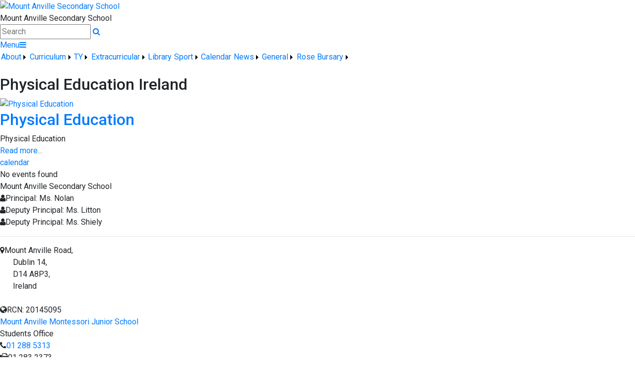

--- FILE ---
content_type: text/html; charset=utf-8
request_url: https://www.mountanville.ie/Physical-Education-Ireland/Index.html
body_size: 25013
content:


<!DOCTYPE html>

<html xmlns="http://www.w3.org/1999/xhtml">
<head><title>
	Physical-Education-Ireland | Mount Anville Secondary School
</title>
  <script>
    (function(i,s,o,g,r,a,m){i['GoogleAnalyticsObject']=r;i[r]=i[r]||function(){
    (i[r].q=i[r].q||[]).push(arguments)},i[r].l=1*new Date();a=s.createElement(o),
    m=s.getElementsByTagName(o)[0];a.async=1;a.src=g;m.parentNode.insertBefore(a,m)
    })(window,document,'script','//www.google-analytics.com/analytics.js','ga');

    ga('create', 'UA-91658711-1', 'auto');
    ga('send', 'pageview');
  </script>
  <!-- Mobile viewport optimisation -->
<meta name="viewport" content="width=device-width, initial-scale=1.0, minimum-scale=1.0, maximum-scale=1.0, user-scalable=no" /><meta name="owner" content="admin@mountanville.net" /><meta name="author" content="Mount Anville" /><meta http-equiv="content-language" content="English" /><meta http-equiv="Content-Type" content="text/html; charset=UTF-8" /><meta name="rating" content="General" /><meta name="description" content="Mount Anville Secondary School is a Catholic, voluntary fee-paying school for girls between the ages of 12 and 18. Continuing in the educational tradition of the Society of the Sacred Heart the school is now under the trusteeship of the Mount Anville Sacred Heart Education Trust, the school is managed by a Board Of Management elected by Trust, Parents and Teaching Staff" /><meta name="keywords" content="mount anville, private girls secondary school, dublin school, schools, secondary school, higher education, girls education, ireland school, education, young girls school, sacred heart philosophy, irish school, school calendar, core curriculum, school policies, sports, extra curricular activities, pastoral care, teaching, teachers, students, uniform, booklist, library, school admission" /><meta name="google-site-verification" /><meta property="og:site_name" content="Mount Anville Secondary School" /><meta property="og:url" content="https://www.mountanville.ie/Physical-Education-Ireland/Index.html" /><meta property="og:type" content="article" /><meta property="og:title" content="Physical-Education-Ireland" /><meta property="og:image" /><meta property="og:description" /><meta property="fb:admins" /><meta property="fb:app_id" content="0" /><meta name="twitter:card" content="photo" /><meta name="twitter:image" /><meta name="twitter:creator" /><meta name="twitter:site" content="@" /><meta name="twitter:url" content="https://www.mountanville.ie/Physical-Education-Ireland/Index.html" /><meta name="twitter:description" /><meta name="twitter:title" content="Physical-Education-Ireland" /><link rel="shortlink" /><link rel="icon" type="image/png" sizes="32x32" href="/Images/Site/favicon-32x32.png" /><link rel="icon" type="image/png" sizes="96x96" href="/Images/Site/favicon-96x96.png" /><link rel="icon" type="image/png" sizes="16x16" href="/Images/Site/favicon-16x16.png" /><meta name="application-name" content="MountAnville.ie" /><meta name="msapplication-tooltip" content="MountAnville.ie" /><meta name="msapplication-starturl" content="./" /><meta name="robots" content="index,follow" /><meta name="revisit-after" content="1 days" /><meta http-equiv="X-UA-Compatible" content="IE=9" /><link rel="icon" type="Image/png" sizes="32x32" href="/Images/Site/favicon-32x32.png" /><link rel="icon" type="Image/png" sizes="96x96" href="/Images/Site/favicon-96x96.png" /><link rel="icon" type="Image/png" sizes="16x16" href="/Images/Site/favicon-16x16.png" /><link href="//fonts.googleapis.com/css?family=Roboto:400,400i,500,600,700" type="text/css" rel="stylesheet" /><link href="https://maxcdn.bootstrapcdn.com/font-awesome/4.7.0/css/font-awesome.min.css" type="text/css" rel="stylesheet" /><link href="https://maxcdn.bootstrapcdn.com/bootstrap/4.0.0/css/bootstrap.min.css" type="text/css" rel="stylesheet" /><link href="/Inc/Styles/Style1.css?d=639040869727813226" type="text/css" rel="stylesheet" /><script type="text/javascript" src="//ajax.googleapis.com/ajax/libs/jquery/1.9.1/jquery.min.js"></script><script type="text/javascript" src="/Inc/Scripts/Script1.js?d=639040869727813226" async=""></script>

<link href="/WebResource.axd?d=hcXDZhXiidgsQUtEo5iT3w1WMTLCwXTmojIlWb1sh-L_iAa8cP-5okxQO6kywbJscwVBIU90G6oU_GuQoMqbkfimgTjajIoksqsxQEMxjbhX-ZPCuCBLxsM1zDyxOxR91LwdCMKAZSTU8aNjFlJVbzHpkrC_0QpiLOik6K0fnTk1&amp;t=637781121668221801" type="text/css" rel="stylesheet" /><style type="text/css">
	/* <![CDATA[ */
	#mnuMainMenu img.icon { border-style:none;vertical-align:middle; }
	#mnuMainMenu img.separator { border-style:none;display:block; }
	#mnuMainMenu img.horizontal-separator { border-style:none;vertical-align:middle; }
	#mnuMainMenu ul { list-style:none;margin:0;padding:0;width:auto; }
	#mnuMainMenu ul.dynamic { z-index:1; }
	#mnuMainMenu a { text-decoration:none;white-space:nowrap;display:block; }
	#mnuMainMenu a.static { padding-left:0.15em;padding-right:0.15em; }
	#mnuMainMenu a.popout { background-image:url("/WebResource.axd?d=YAYach_zykzn7tRotFpEUqqBJHV3QffJ2JAT_TFe_rp3eh__JQDZUtcMm7FuTeEokcEdD90eOb6npDmER0Z93KMrFiw61-qKiHGmcltkOSU1&t=637814653746327080");background-repeat:no-repeat;background-position:right center;padding-right:14px; }
	#mnuMainMenu a.level1 { text-decoration:none;border-style:none; }
	#mnuMainMenu a.level2 { text-decoration:none;border-style:none; }
	/* ]]> */
</style></head>
<body>
    <div id="fb-root"></div>
    <form method="post" action="/Physical-Education-Ireland/Index.html" id="form1">
<div class="aspNetHidden">
<input type="hidden" name="__EVENTTARGET" id="__EVENTTARGET" value="" />
<input type="hidden" name="__EVENTARGUMENT" id="__EVENTARGUMENT" value="" />
<input type="hidden" name="__VIEWSTATE" id="__VIEWSTATE" value="InyeZqh7tcnELP6MAsxIjBQHBE2jT7Xg5X+PCSNl4bjjIRxZC/p0tJqI4L8dNfoq//trbTpyekdRP4xGcn60vnBvcWsCMKkdp1eBrvuXqLLVrdYicAU/38pbVpk5OjpdvZhOo5JkS888tdBIM7qqkAojuVO9H+HwIz93wb6GRtoKFaUYGVylL//PStqtDlHIeCGEB5QhEI3XNZ4i64tOBq94c51zmUDhH9EP87T9miYJRDpssddrgRnX6aS1pvOisFDZSfon1seDBdH4qtQlYTL24obSPHZ4dfd7dDwaA42delenBKDov2d6Hd1w2BBnvSLb0XwLlvFPKdHeZSU6w4rfOUs8shB0SyBpNLH1X1bEKD2vo/sS5IhmtybmHa2tTENMQP/nUwR5bL9TBHyXMOf081BUdELiX4NzXUSynTyPRMT232JkVf0KyZQOVJHQUU+37DY1N3blMcMm8QRItj3RIsHF+D2h+wwC3LYPsnvoCaSR/7VQte3PBTgl3YEd7IHNQ7KRxkScEs+aOvjR94s4LiNlehKts5tPttIyHJ/ur7fyld+kD8SRqgL4XUhF8hfRZvWufFLvWIONctsf4SyONX5aX/RGsCX5O3LGr66w7Bx9t0xUHQcx9+EQsBMBQRRZ+wWASbt8pQsZUbrUGRcMeNSGWVeDQrnXdweeompGehz6toNHnuqS5+RIU5aQZJvFYOdKdaR2TI9PyrXwO3RKDX2r0uaIR4mO8Az4lXeX1GO+9yioAThCujsFxFEbs6/EGZmj5Y+EPK7jWt0FdhCK9lgMFlCuO2EqQcbADyLORQDA7hcarxEmoSXWxIb9O8dyYDiTfXAZ2VkmhHkt2TehQqNTUcsiXeEsMs6Mc4a/abB0WFVNHFq3XDTkeg1gLOEFS+MYHJKsOW+zBqXjXcNbUPymSgeHjdRPHA595hwk9Qjq8zQaJY5voChVsD/v3Lbh+N/JvbfH4cnM0jusE3F5DHa4A1cK49+e6kD6NqFd0aG7b6kHJ4H1RPHBmqjAfB8oTB1lZ/RNlc6lkec1/54WEwC2lwm3HsyfugYReSKt4I6i4rTlYuJ1a2D/MGXubJpsEmV9wJks1v0tMkYb0d/9gKrbIB2Ln55AuJ4OPwzrA95VZKkQuGO/NgzzZhavBswb1WiwV37Oil49fDp3RFo3t0gbcG9CfX2+nFcpKhOl8fMGYHnRfRZw3J84/lXUVNIl4rBu/hz1EK7c/Rdr0ddUJy5lU6lB852aHKqK/dwnpAUGHcOnxHeIm+5WuOWmCSMk7v2taVj61oeg+9ZIstYJx6h9DWEG0KREN5SfwCVJVqmL7XxPWsX86PqdtdAvCmzx9L6x/i747UPN+am8rkTXptZzzW8NuYB7gUXuCkceIbowTEb2NkBgoZZOQgxdlqqeytJI1uU3aA1w6sCWhVAthxHUbRIOpB0w1YRQTHi6k02vyaDfnwB+wCM+2RXSaigm3NWXFYHwrpTRXg5Ec4uoeYTX4vr/rzhSPbxrXqDx23tsI4mEcXyDfW2ysAsJD8FlT68Mn0qfCA2YIRnsVHgafDopTAb3Rh5kdtgJuTGc9haLqfpU7Zh4iUkR2cBK6L2aR7zn0pBaWZsytT97/HseAgERBSTpdtfWajtfF1nA5CtsrpyVyEWeYzfhcQVClbwfn82sizD9q7rPMJs/YSi+BDy1tXzIWYZ7NBpQ5elq5lG6bjB9S0NUolarc2wVM6tBtkUSOLhWQZfNVnJiHTe3JBmDn2OWfBKQo6Sc/ThABr2vM9yQIllfk4zjQpTiEvZg3n4OsB/GQLJSpChumlNJrIOdoWMJsOgOX0mM1KFeElUv0waQPynoYNdl9pEpnozat9QzNFtmfG8NlfEIA+imp2oBwxZZOmbV8CsyOHN8rwXt+M0zJbuONQkP4ZPSjQI7NePfvgkrtZmIkdTkw+4mEs9vIHnezeGohT1CGjQUFAP5yw1XZzzpEka4xaihjlHj00bnSIu/CHxom7sWzEPsLSKI0Xrl6ZyUcFHTscnxPW4PgHzcHYqQ/utAlwAQDmt+mCOxekG1QdR3n8Zq5mjYR0ZEzwNJDZ/[base64]/Il2xEpSve5k5tE+Gj2ytEQppMsKKi9RvTN43NfEtECd3lbRwG+OYGE4jgpdq562RtPifBsbXVnGLwGWS0N4zv8SLwF7j5Ji2hOf/[base64]/ml7nB0ytU4TYYCOzxZg4h24WoGzI7u1kC/o39M2FTq++T/d1ZPuKXFDxC4jbRLsgzapi5ONI5SvBbbcwEAyNHFz/[base64]/8hqNpPrnMwJHFU+i6VDWp58yP5cYtDSZru5tTV0zff5G4ysWBxMUw0/e2a3Hr8zunaa5jh5y+JZkSRptKlts+EjfME1Q9QJqKaBpOVetidDVi/BCkZPqx0XqW0ztueUeBpOU8beJqhQeYe9Dz4PKZhbW0W2/EaD2jre9CbDGyOSxHre6PI65lIwXaFFxYZ/lfWOsQFkt0fNUIBcqOOZIXQ44fC096ce/UW8W+Z8gU56s2edJPxw8vUuXqw0B27+iN1JKhH6fa2cjv8YIaODHT0i+s9fw7KAgD2uB4MfOFtuZD033lQ3Ovd3ELRqEkhlOgWWvLb6tvht8yh3Kysh3o/Jkb9PW8BAMtFS02ApPfScKKJamzD66SS0yfsmHtv8TaAJNgNenAH10mxmW7b1pEg7C0fjmJ/FXqcTS0a155OT8V3dn0aYDgQNwYsL5nEOOApE+aV0Q7nJkmaIPTTQFBscy3f2Jgn3afOXPHrM8AjTHnjg9bbG3xEhlJppnLKbIhMV/PjOQTJN9NtQPR90DtGj22qz+Esal9tK2b8tkLA3jL30Lw0cJxQy0U0JId17fAJcv743Z1U22b8W+1Lbn8teaHw7oEvOI6MmZ8RTq+t5u+r81PpY5dlZwFIeMymtr/iKgPNlXijD+jHIoypFg9AB4DgzFjtT+1RfjoynfeZvSCmITkMMLzges4sL3OuuoVVAFvygrvj0/XY/0rcRODjalvKiYSHNUNl4vukadSd1nYEC/0y5pQmLHt7THDTghw1idslSwRvCOCExQDSRcf8viaAiLrWuKWEcCvwHPMPBkxh9NeqY/yXF6DnT/pcnCN44XXUuveZLJYZXc9907VohCDi01f2sFvKmlRKybpzOs12m1TxubisyOpCQGc7eJ2OD1a2y3Bfn125U4fgKYGMFR4PK/7z0XNw4/vko3g0+72ix6lPrdNSgA1nXYS5zlSMm4gHw1OpOtAbucXCB5fVWFIXDzW27jnCRmcv8DqWDz6OInKcl/Xqf2+ZG2/TBtjmQof7Nia/LBwZFpSIywl/8ecn/zRj1+Fzi6wNZ5xTyM0aPgQW3DOWO0z9xQsWRZzRn+L1hh22rCQEH/rJb71XQmDSIyHviYyPD7Y/2BTBfJy/Pspdxcw6xRfKkUFQBM7pxYCgnY4VaGPCKX0uFMM6gHd+GoTGq04PB2fe0egAmqLeeEcn5ZXsDA3+jfH7ImqbZ+2ud0AZesOgoyzS+aOjIKFWrUJd5ig7dDHk+2lBArfWr5dsrMZsADYEm/FxHEws+1KlABuk9YWAfSqfCt8rlwFKQOkWSf55/+iwM+pae+P4J+82Mtn1Oa1jZE3PGXgQQcsJ5IwLYLs/Gu8pIc8j1uZyej2zYKYd6oJrvkK5pmVXnshvTL0XPHnmEa5UbqgsUsjkTHWjkwGbqb6kLt1xpvoomF8AVMq9KyhYu4JZYwWgZLAWx4IabGXdflo6FE1rs+tAiuEC3OqgQQLnA+eA0mw58g2Xz2LZODB9HS9E8WsM/SpVOqmwCbVXhVZP56POl9KnFZ72A47/50yXs3SKtTCIwx4wpKZsLV98RAysodtcZ+aypSoVFjQyw12zPMwTLkdWTekiTw5kn2MSRIhbB80uPzj9j4D/UrKG3UcOcEgYsaqVObCDHXxu11pf43LL3aHSjet6jHXMyaGLhG8rttjIo87XVcqJHnRA68OKLSQjBRaCHsdIheheAyD7NTUrBEwO8ucMhoZAfYl/4rZ9dr7+JVa4XRB+toswX0MZ7W34Wz35gIsNlBORWeEXGA7RANQU4diKN5bPBRRiZwJXOjNhPc8yZ6Lcg2j+dv2/O8pbpDirDutgWEZU+eTgmZ4nHgrHSnXSnRblmINXuY+/AMsSE5X+MfqGSTwrhRsgQRyfkXXePHRO182D1ZhSpY419iLLIGNmOjBaTyb4xl4Aeq4Xpf+GAawj56c3ZpqS8fuHXL48dgZKG44cZQtibgHMVIYoedtIGJ1WHxCxG0b0LxxCxvnX2ncoLygNoNnoI0Lf+8ne1h3JeTthSdaD/[base64]/U0I6fNNwJwtgVJgZNpkrh5QGEszSvuPHVu+b11DFC0RfnIxbVM08izu98JO78c4kyUITyjhRmScZKxhAT14DOo10n4B4kKC6gcLI1WmPnM/[base64]/fY+y2vBbVAwqg3oyZe1QiZuP/CW79qqKl2H1PxJkxmQVFtFjxr1hPG8ll1kvhEVuP1AHPWfwsz1T3En0NKQ3b5yMpsbe//m1aiaB6vtGU3zMgAU2rzLdH7DdpEk2mXfa3u6M3g/eGasxZyGC0mzzq4TNAhFhB4PKbcrqsLgsa+paO5hI7APaQT1weQqZJi863Z2CbBrMbFLQzOrAS6T7lCvPcKznUjg7nHLkaGxwmXHi1HCDgL5CxZiTqGKTQ+62B0XgSARfQlGp31f0UgZ3oao7gS/DQM5EVgvmf7V2Hl1AF77H6WuhdPm6JHz/LLsd9d5dgG0Kwl6LxCktWnvsvNeqw6UvYea9LWBPr/4IkZj38fOQkj36czzn2t/1XKkZCLObkxPJColAPdIzWzrQtVQRH4sxIzSmeu4tamToZ5Ec2i7JjyLvkKYFP4eWdwvZ0Jn1HzC/OOlLzXg/F8etOordHmFE/LVRM2ZSjv7NmM4e5eCJriUA9D/IjmQsIQi8kCCtF93fZDlypdsjDJaVBN23/oQMZKobKBe3IJMpxmXsmmdxiOFQmicWUTD3Zn2PBzsMrwM25xUcmecvwO/ifccO+Zib+t/0JV55zhd7XaGHzwS7qnC3sjrSz+/F9NLHggxNNe6ox7uvZLFiMkK3jNhZdFBoDM7DXYNqwgBQB2kB9of3CRiDjgxcOjeSiC6p1720TigheutvNWO4AdIzp88P1+Nsw4lgNjHdRYsJAwENfkyZFINscw3pBZKJDWjmvmuU/HPuenh5q5F9kNVQXWw19fsiqT3QtOt9KD/N0wyfN1WbtqHE8rqQYqrzSwHx72bzK7VB1cEXoLIjwOVzyShMJjDsI+dYGV59JMH/lC13Swnd46sEVZs/ASBUQppDxeQbOe/EpOHcgWASz7o/AJf0M101Ye6y4k10EilciUWOrQp5zjO56WRZYvMzaBISdoxuJT9G/yQl8LiPxzLJERtRydI0awOX9AFmektb113/iyw2Ag43ppZqGsB21sNcUQo6EUFqsAINilBleCYIPeIvtj1+1/e4UEQWCFKXVscWLoQIij3hX7FwT2Pp5CpPco80S6yMPdp3TMow3353Zy1GccdBweOLCCQziCCxpFVoISrIqoMwJptEihwsE+0xJ55Is6/b3tpvOdFlMJp/HP5EI6DlJ2ozV9lA028vOwYmqcc7rMerkzq2ZrkWl1VgNkQSNvK9uJ1OqJaw2ZE005qB5xl80uVjwcxhWHRbxvo4l0+ONQ5Kc1Xa0ho8T3wROxHNtGRA+NMRRCBWZeYd3mmqLWs5Ez/A1UKwNRIyJrvSKrbi2+ShPurOWfCzfWvAmiQ7+EQ4YHlgewitcdWORJEXfJJ4+czhoG5Hy5a1UixZKEYTAKX6cDDOwcqk+1PMa5lS5vWvdZ/AysSVHTt+sU4LRMYgjAS65CidE0kHY+Qf/V9eZfyfKZbvSUNYYUh8MntZMHOpxtY8BYkhPmBvfT8xYVLg9TnJQlHEHen05gLbYLQrBytWDRIz6m7/KMoh8+i5ZiBHEAhq0g1VA8HzHNySjf07VITDC7RSqfljcikA7sUdRUURXk4VZr8KZlhSfSCqEZV+3XhwKwFtvGsEPwqkCtQXfFUyyPIoX+0jl3rWQjg4+UOPPnx7+m4ThqC2u3E7dYZ+bXkt1aRTOn+fbF2B7ATzy4Y6tycyE2x5tYBDUo8qO/LQWa+dggLu4MeIjd3tv1LxDiiG0OgQyqwQAwH3NmwDHTfW/FfrB95spZsUMAvkOBf1QTN8HfCOtN2J4a5ZuxBFEFetk91ZgC2TJ2eYcBnFiWQvl5jQRqk9nr+C9Csvk2toxGwy38KHAX4RJ1snBzN2SSpw7kIiCSq9jHMeYbwJm5ivyhYPyaxNqytjsMQlyQ8vMZ4Vu4Imq+w1gbGQaawM5faJEbfmOqLwLAe4zgiC/EW36LnAlN93vtmFxDAHLckLeoOcTJtI06Ha39IGT86b/lBSyAAiPNCHdXzsNq4cTWh3n5sc5xWn6N5xTQ7Pk9KSJaz1lJheM2+zHxBFmfaI+mOp8KUNxQYbL6ul9W0lpQkktlK/a0NJUM5gQcN+io9vfdthlWuW+kMKcSu6nLrYnLmnSmywL4E9jF753Eeaf1zaCFuIosIJqqoEYskqwssZZNZO74zk97TX/altryuvBij/UzzokbvO6Y2gA7jpIgXMbmu7FcvZCvrvibXxnheu8AwwmsOK/o/yjlxjSHd/L9bynGzxSIFfQUgCp4Z35HMkyvn431FH9x+xn3FbH6/Re0dRHF3hJSEpH/fiJm49xCKrFKFmgGCp65rhXiWPGosSY/sDyLCd5MKnlY9awexjyJDtsXIC3hUytNJeakmH5LaeVAoukrwEPyEsR8EvpENOidca1TdKw/KoCr0SfkC3Aq2n908jSmLF/BXO/+tJmsAthHetrZcQNcX/eBUwU+KSoTRJn6og4usGDBd3y2/iABKJVGc+4IT/[base64]/AQ0ZOnNRHWpc4eyR0x947NJZRVjW3DwJ+yk2Mdel0ah8Tv0SUWWO1KFjXzD3RLdvAJLu51KmWwpJJKG+9k3IIl2EZVr+um3fsh+jzETIPjUFr+8BnxPLa4pNvELplId8BTFW6epSWuRs11WrC6tEnlqNMm5EPeh514j9WeonCGY3g8aBi7jmOB2YV+eZrVDb+2sHe6/wfqUmbvrp4M0E9cGQuEx/Pp6kBWI7xkdHmg6NIRAgmFvsbNRiB8Ed08Nzz2sF+fjx0zh6frUUETzrr4MwOBVi+U4YRh1WoSQ5mn6mkMQGy8KGKVrMgmKj/Ts8cv/DULJmpJkaSinUpi7YCRg7cLS3qIT6EAnw8EwwZHWbhYWRfWUEZqk9l2l258fRTi0Rb/RcDamh9FnEy2mrdfeWpaRpPebI4ctVqeowsA2pRGL9S79UFXiRDH0uCeyDdkrGOaDQ9VcBCPibzmyeJ0Bm7gFdV2dU+h7J0hfPoYQ9XNh+7yXzqNoDKYwaoyDlWetv4rGbtLIZVOYZSoNRQKP7v3iUIfGdS/ueG82CJKw2W1IjGA2NljlYeRp5LIIP+/oCYFWMwQDsgi91/NJSgHO2JEy9nORSlQ6GdviDtOBUPYXMVjMRFTNF/r7+sUm738OIYrfD0I+9bHI2LIjzZA0Q5DsUFp4YEHA93VZ9xitB9wmz3Rf3yX07y/LUip7QAmQTb9QoFDTNaHEnBwDO4AdlCpL4yoexf58b6VV3taOki95WbQdKJMuNXxepCucrrzAlgkkwK7nLFEzOwE6whD4Ya5ZxVKHq7tgvPsm2lSxQ3Wl2bzJ7SGLJx9geU9SfcZ0xjl+JqRP5/PkYmMFZjKhZUJedU1o6teZYnGoMqPzDYssikTLR6DX7y6/0Q7rw1sdUHORnf7TyqJfcxf6FTAVCwqYphOisRvcEsVn597PQ4FAQpnJhDFuyqKWELrC8Dju8/9I5wDy7tmXeztUHZtxfoV01vItdI9g+5rkmOmG4QqcWnOtqWvcExAEJjnCTQY76D2LCMO89ZT1azEs7fDvNhTwMmeSLw+zcZYymQ3uGGy1TGyir4W+PPBmFxVmvxKmy3JQDmJMnQX8aPjsPKKMo8d+nn2hzNaBBuBLhJ9PP7hAwtbCB1BGsrX/F5Jtxe6QwiKN5MPLx08wsNW5jK1LRCq/WfRrto9+hiW45Y1Vhv53SNaQL9mjp182iJQ6AWVpvAAtySJX8xa8QmrI5ceYGiZ0oMJGDzZy6wEDRaiPndDr8AOccQ+aDeOMAdyC8x+mqgCUdh9gyTs4/HJMK+Q0I1moGS+ob57p9TKwwCUd8Y7L/uiS9+5nfSgovDO3PkJg25TdD3kn8qW+tno+QFnwAIFuhr1R18qraCMQpDEGihqkzmVtf8geT9MDXWhHdDbekckW1bLs/xp5r5PhDdOOzmB5afQlgTzJqRjW/ysx8pHjxq8fY9FDiFDordae+byZazd/Y6dbjFUPDmahY2qdtjU9YoN6mVZlkJ1UeDe0tHn2vQJJF+h4qd3HcWpfIRHYDrm0dnb6rdIwO/VxLIAgHElIZl++ZZqe2PPzLpiie7AcNSP2Iibja3GLPSHyo5wB4CK9ObO4Qh+Bl3w0l3FwjmoGKvIKdG7nFHWZJ2unBkviTlKvrqfRRaDO4ZjFLJG+bFZTIBXxhb85H8QO2XT0l/CGU2JFAg3uE0CcpT8f7izZm4iuXJXlhKLSR3FvVnjgKyF0LEwgMct36pJyohKXi5R/iAcTseuunr03AOymxYpmIsCwy5SjguytS7sB0ig0NG85oGNmklaYdmjEyzFyKlx/Rxo02q0BC4AI3iw88mm2aHRKusTf4DknUBZhV2HGQ4ahTIeoWFpESYOSSaG1CpDwuU3b67MXELEuiDOaZlY4/se0VMbKcplCqPmcETMwpUpV+qYa7KP07/F21msOd2kLGdrIKQGuf4KnoJoJTFUGG0mISKYRaWdH9eOcnyHF3gcPwiQUQ6fXBFq7Lq8OTU8cmEm4pB97914lFNaPxD5gKr7WwyaVlUHR5ug5huLiFX1++QZKgbR2TPUEHJfuO02/[base64]/cDvFruzNgC0i1HHFWq6KZa+IfRsPUVtMIzj/Ry8ILQ9KBqtQEoqj9U4zAHNEDwro8GWdCOX0IqJ9//ALygdqmg58/yq4v8qV320BgyWyMVz8Cu8det0fn9B+sUMH+69uNLwdfNBzZmqs6pzZVG7lU+QuyhNH0Sgu/nxbk4fqHISXXBhIc22+J7P50Q5vRputqyPk/2G0/A1D/Uv3YzoxkNculzpn87hA7tqp6WcXXBMd2WFd4lHlfe7moweUASCVy1yXu8wryIs6ArUqH4L5ksO5m8aWYmcogXl02nHYW6DYRu6xBkhcWoWcaW98o1TBcnmer/bIyrJOp7wYv5i1tzCfWJEFSl4sZs6jojUIYxTT/23mShkmS++9zCZkY3dV2Plo1hSnm8LVdy+EA4hPUQbPJy4+M+9fGdFjF3zdzz1qNB5ckalNRwmb8m41Y96/zLpWkRaGB40DrwZFg0PLhojANu68Va3r16Z2p/YxJs8FWJrNfPq9YOeGV1WbPHpgs5VU2bXwGjSykYACTp4KI1LNK46Nj2tEGW/UL0HUE42w8/GW3liMIlrY3m/7NfUWaxp9Ru2BqavCVZrOKBC4JVfCccGJYsenziKi+euyDud7QGRuSvPcKkHrXuSl1qqmyhCojwad043oEpPIHLDpsPXjZ1BOAvPc0jWSZaIiDoHYf2EWpLS5B+3gk1FBixtgoaFKbeAJDlLfhK9xyDY066TWdy8599XA/1qVvJgS/MI5fMMSXFfJjS73wxa4INVpfgR/4XvpxS0LSBjbH9Xe9/UnhjEf7fJbRHcxXxEyHskyjagjoVVmaEq3/Gks3XV5OUqvTd0m+HP5rZMviRnSqVGyOdIm6nugI65ZBmOtMtauwRDvMqBMJQqKaY0khIWXNPcAIoNSn9RLsFxD7ldAKHVPXpGUhuBnakyHIOtfUIiODfuFS3HOqjr76uuMNwqgWxjWFdImgzLCSz70F98OGJh1EbLxfLzo=" />
</div>

<script type="text/javascript">
//<![CDATA[
var theForm = document.forms['form1'];
if (!theForm) {
    theForm = document.form1;
}
function __doPostBack(eventTarget, eventArgument) {
    if (!theForm.onsubmit || (theForm.onsubmit() != false)) {
        theForm.__EVENTTARGET.value = eventTarget;
        theForm.__EVENTARGUMENT.value = eventArgument;
        theForm.submit();
    }
}
//]]>
</script>


<script src="/WebResource.axd?d=pynGkmcFUV13He1Qd6_TZJzTqUd8HiVGiVAb9w4JEQSOZTzlBE7Cte4C6AllPfXl44xEPhnbJ7WMoGNLL9ojVA2&amp;t=637814653746327080" type="text/javascript"></script>


<script src="/ScriptResource.axd?d=zvkqIRNUspAvS1yKeFhMb-Z1D5Imo2Q4k67XrNKdMLcMIMUw9vaU_jakCUfe82MAbn13wpy0nTv-p3v6it95fQz2m53V7fCXyM7H1aZFQBPI22Ia6NMwbZygRPUYo-xwP9v95R7h9Dd9dnRcHJL-5A2&amp;t=14d69f50" type="text/javascript"></script>
<script src="/ScriptResource.axd?d=NJmAwtEo3Ipnlaxl6CMhvvyevI5FJj-5XLjSUD5taCF-0bgtRwhZvLtk6QS7C_J-8fxEqXkCfCsypvbxv2Ha7zKJBEbAg-Dkj64r8Blg7E6be7DeE-7xyp1Y4mGpxeqFvyXNBHLs5J6axZ45qERsqMzAryBCijxXwaG7WQZlyU81&amp;t=49337fe8" type="text/javascript"></script>
<script src="/ScriptResource.axd?d=dwY9oWetJoJoVpgL6Zq8OKJa_SYsaxBZ-Q9wnX_3TSnUj-gE825l-FMeLm-of4U68wZ_5ZCUmZ1buwtPWnJGzArDNcMY4cQaRBIZekoGzhGRtXF8gKACNNogIG77feXtAULmvluFnnJcQQiQ4Thi3IatlliRh8jyTVC8AY_FtOU1&amp;t=49337fe8" type="text/javascript"></script>
<script src="/ScriptResource.axd?d=eE6V8nDbUVn0gtG6hKNX_D3xJBCDih66FjZ_eaXtRWlMJA-pNn2NyFbW85zYTKsoYd1-S31c5cnKd9cCVA0KQJ-N2q9rCaXbHMCvX9vkU3MWbvli1f-l11vh2UC3iaOT0&amp;t=ac64ff3" type="text/javascript"></script>
<script src="/ScriptResource.axd?d=jwf4VSQi7LeShc44FJ-gARlnfTrd2G4Yg1ZZWqvVcVU1fJznuhLdFMOytEHy_VYUqPfX75Xbgt-0fUKOasYWMC1-5wmhnqzQ9zT3HUPyrPJBMsL4w2OxAGY0CMxs78wk0&amp;t=ac64ff3" type="text/javascript"></script>
<script src="/ScriptResource.axd?d=mcAASOSteirJeuV-3by3UfpqvVoEc9zETSG8zCLMcYGIQyVPco04oE5ME7Do6fnoVrqY6DnfYXmh-1U0MiCYhFFHHjCQED2aE7lWvtzgeTM1&amp;t=ac64ff3" type="text/javascript"></script>
<script src="/ScriptResource.axd?d=nai7mGcYyE2dix_TwveLDcWqLTC8cOfUdnhezJZxe5DhUuHXyFy-PWDwtHnjsNrgC_VVMJbBa7fnjHcot0kue1cwoo5JFmG7YRKOx-mnLAwr0050q2SiThTHXZOrAuUW0&amp;t=ac64ff3" type="text/javascript"></script>
<script src="/ScriptResource.axd?d=LQ1q2RBSthBAZhliMjtG_68MeMLd1OU0XFNqzaVVsEVr5ITDsdRK1oJn5lF2osKsh8SLP5X-7BGCD-N0C8HwggyfYqBTES0a1X-c_zn-xnx1bQ_fgfEr_2Lx1crLgvG30&amp;t=ac64ff3" type="text/javascript"></script>
<script src="/ScriptResource.axd?d=HEFpVKbnoeQjkjHkFKu3MDVWfVV98fzslgSdmz1XIdYO0ZgKEKwv2-09qc9CoGbjtW0p3JnPiyb90dzQEQWbe1lPz9pLDmF1I3sNkGrsEZHnFqlcumay9o5jTjt_qoGa0&amp;t=ac64ff3" type="text/javascript"></script>
<script src="/ScriptResource.axd?d=VOYD8Xe7kQA0lniBYXVpArqucomkcd0AtqnIgTihv4WcuM8BEmkDuQkWUtSLBJrb8kcBTlSW90AAUv3-laLL3wDZFASlC30sO2CzBgk2HJtzxL9zoyiCVXeVB5zKSfPA0&amp;t=ac64ff3" type="text/javascript"></script>
<script src="/ScriptResource.axd?d=yDT7ulzE00Yqzs5zd38bJ5AJOBdY-VSPKm4TkYFv0pxVme49syKpvq8qGW_mQ9Dnmg1ncmSvwcCsw8N2YNDg-VxOcfA_nXOo-U6tOq7B0iRJCHACQDEk1DtJq62FOMoq0&amp;t=ac64ff3" type="text/javascript"></script>
<script src="/ScriptResource.axd?d=5ib3lCcyinHeLQmkwMF7Epx9yvPjSmqxFQgWEeGRzNcWab3j-FJbnLx2ZCVacbPan9MNOAwfXdweMhDf00qHlswEtiPY39gVukYkroT03MPaN1coWl-wm_1uk9vMbojT0&amp;t=ac64ff3" type="text/javascript"></script>
<script src="/ScriptResource.axd?d=iON9Jxe8QCRam1nkdNLgkdKNQz7RDtsMr1oWlcPZOYhjYX71H_lF59r4sJ8C4VRDJNxcTjncByEprNrF6wryJxa0sg348qKsqbeSWgACa3RwrSH7FPjk5Fwdl1m-mAY80&amp;t=ac64ff3" type="text/javascript"></script>
<script src="/ScriptResource.axd?d=xGmPTKfsNy0_1Sr5I58kO3DyDSoXNnPGdV34wbwDnR-5-E1scXvzigVuP0mVu8ycQs-Yx07paVaZ_ptrSYN5qV5_yVHx02_4aZlm2XckrlSi1RYO-f4vNAEBhVzY80DX0&amp;t=ac64ff3" type="text/javascript"></script>
<script src="/ScriptResource.axd?d=hOeJu0xhC-uW6Gf8ooKdXmUj0f4AvgzJk5bhzKcu1g4H8_dsBM-mRYcjdV8AEdZWmZKi8M2AQzjDpvfobZc-sVRmyQevUEzMMrGk8JI0LGwyKqrVaNuDmGd7uNXMuJMY0&amp;t=ac64ff3" type="text/javascript"></script>
<script src="/ScriptResource.axd?d=XlV9GqTk6b5uqDuL38kZ4ID5URmiGgicCDXB1QtnGYSUOmLziLdjdBC5Z3AAmhnmgf-yCmndpkL0svmh_zscRTDJ0hdGKpySOvJWUc7dqgotdWmppi7RcS1MevMEoQZP0&amp;t=ac64ff3" type="text/javascript"></script>
<div class="aspNetHidden">

	<input type="hidden" name="__VIEWSTATEGENERATOR" id="__VIEWSTATEGENERATOR" value="69AA7338" />
	<input type="hidden" name="__EVENTVALIDATION" id="__EVENTVALIDATION" value="QoHIyXckzzx/YHQFn03DEfuBTe3w7BFGbhPN1zuycYc+5XLscHkc0WHFUuM3Lh4UCwWvPwOanFsRQtAG4xUxrGDw1nMUhimtqD3r0vdZnp8OskwxkeG02AdS3oabARjh8Z84n3i1E/PTIabOx4QPLMVzBI99NQxdvcQ1M/mYPE6zRoZLA/3cNYsnvJK+cpA19T2cGnzKhCEiE4Fal8roO8Qqnrhf8w+QzucGYCUwOJc=" />
</div>

        <script type="text/javascript">
//<![CDATA[
Sys.WebForms.PageRequestManager._initialize('ctl00$ScriptManager1', 'form1', ['tctl00$updatePnlError','updatePnlError','tctl00$MainContent$ucGeneric$UpdatePanel1','MainContent_ucGeneric_UpdatePanel1','tctl00$mstrUpdatePanel1','mstrUpdatePanel1'], [], [], 90, 'ctl00');
//]]>
</script>

        <div id="ucProcessing_UpdateProgress1" style="display:none;">
	
        <div class="AjaxProcessingContainer">
            <div class="AjaxProcesingShadow">
                <table class="AjaxProcesing">
                    <tr><td class="AjaxProcesingImage"><br /><img src="https://www.mountanville.ie/Images/Site/Loading.gif" alt="Processing..." /><br /></td></tr>
                    <tr><td class="AjaxProcesingText">Processing...<br /><br /></td></tr>
                </table>
            </div>
        </div>
    
</div>

        

<div class="HeaderBar">

    <div class="TopBar1">
        <div class="Wrapper">
            <div class="SiteLogo"><a href="/" title="Home"><div class="logo"><img src="/Images/Site/HeaderLogo.png" alt="Mount Anville Secondary School" /></div></a></div>
            <div class="SchoolName">Mount Anville Secondary School</div>

            <div class="TopBarLinks">
                <div class="SearchBox">
                    <input name="ctl00$ctlHeader$txtSearch" type="text" id="ctlHeader_txtSearch" class="text" Placeholder="Search" />
                    <a id="ctlHeader_lnkSearch" title="Search" class="fa fa-search" href="javascript:__doPostBack(&#39;ctl00$ctlHeader$lnkSearch&#39;,&#39;&#39;)"></a>
                </div>
            </div>

        </div>
    </div>

    <div class="TopBar2">
        <div class="Wrapper">
            <div class="MenuPanel MainNav">
                <div class="ResponsiveMenu Hidden"><a class="MobileMenuButton" id="nav-open-btn" href="#nav">Menu<i class="fa fa-reorder"></i></a></div>
                <div class="MobileNav"><a href="#mnuMainMenu_SkipLink" style="position:absolute;left:-10000px;top:auto;width:1px;height:1px;overflow:hidden;">Skip Navigation Links</a><div class="MainMenu" id="mnuMainMenu">
	<ul class="level1">
		<li><a title="About" class="popout level1 main_menu">About</a><img src="https://www.mountanville.ie/Images/Site/MenuSeperator.png" alt="" class="horizontal-separator" /><ul class="level2 TopLevelMenu">
			<li><a title="Principal&#39;s Welcome" class="level2 level_menu" href="https://www.mountanville.ie/page/Principals-Welcome/1/Index.html" target="_self">Principal's Welcome</a></li><li><a title="Mission Statement and Ethos" class="level2 level_menu" href="https://www.mountanville.ie/page/Mission-Statement-and-Goals/2/Index.html" target="_self">Mission statement and ethos</a></li><li><a title="Policies" class="level2 level_menu" href="https://www.mountanville.ie/page/School-Policies/6/Index.html" target="_self">Policies</a></li><li><a title="Parents Association" class="level2 level_menu" href="https://www.mountanville.ie/page/Parents-Association/10/Index.html" target="_self">Parents Association</a></li><li><a title="Ethos and Faith Development" class="level2 level_menu" href="https://www.mountanville.ie/page/Ethos-and-Faith-Development/32/Index.html" target="_self">Ethos and Faith Development</a></li><li><a title="Guidance and Counselling" class="level2 level_menu" href="http://www.careersportal.ie/careerguidance/office.php?school_id=330" target="_blank">Guidance and Counselling</a></li><li><a title="Past Pupils" class="level2 level_menu" href="https://www.mountanville.ie/page/Past-Pupils-Association/7/Index.html" target="_self">Past Pupils</a></li><li><a title="Board of Management" class="level2 level_menu" href="https://www.mountanville.ie/page/Board-of-Management-20252026/1579/Index.html" target="_self">Board of Management</a></li><li><a title="Staff  Retention" class="level2 level_menu" href="https://www.mountanville.ie/Content/2025/2/dq16-SWT.129.MOUNT_ANVILLE_V5.pdf" target="_self">Staff  Retention</a></li><li><a title="Contact Us" class="level2 level_menu" href="https://www.mountanville.ie/page/Contact-Us/46/Index.html" target="_self">Contact Us</a></li>
		</ul></li><li><a title="Curriculum" class="popout level1 main_menu">Curriculum</a><img src="https://www.mountanville.ie/Images/Site/MenuSeperator.png" alt="" class="horizontal-separator" /><ul class="level2 TopLevelMenu">
			<li><a title="Junior Cycle" class="level2 level_menu" href="https://www.mountanville.ie/page/Junior-Cycle/13272/Index.html" target="_self">Junior Cycle</a></li><li><a title="CBA Calendar 2025/2026" class="level2 level_menu" href="https://www.mountanville.ie/page/CBA-Calendar-20252026/16620/Index.html" target="_self">CBA Calendar 2025/2026</a></li><li><a title="Leaving Certificate" class="level2 level_menu" href="https://www.mountanville.ie/page/Leaving-Certificate/14/Index.html" target="_self">Leaving Certificate</a></li><li><a title="Transition Year" class="level2 level_menu" href="https://www.mountanville.ie/page/Transition-Year/15/Index.html" target="_self">Transition Year</a></li><li><a title="LCVP Programme" class="level2 level_menu" href="https://www.mountanville.ie/page/LCVP-Programme/1761/Index.html" target="_self">LCVP Programme</a></li><li><a title="Religious Education" class="level2 level_menu" href="https://www.mountanville.ie/page/Religion/632931/Index.html" target="_self">Religious Education</a></li><li><a title="SPHE" class="level2 level_menu" href="https://www.mountanville.ie/page/SPHE/319335/Index.html" target="_self">SPHE</a></li>
		</ul></li><li><a title="TY" class="popout level1 main_menu">TY</a><img src="https://www.mountanville.ie/Images/Site/MenuSeperator.png" alt="" class="horizontal-separator" /><ul class="level2 TopLevelMenu">
			<li><a title="Transition Year in Mount Anville" class="level2 level_menu" href="https://www.mountanville.ie/page/TY-in-Mount-Anville/95/Index.html" target="_self">Transition Year in Mount Anville</a></li><li><a title="Transition Year Prospectus 2025-26" class="level2 level_menu" href="https://www.mountanville.ie/page/Transition-Year-Booklet-2025-26/1809/Index.html" target="_self">Transition Year Prospectus 2025-26</a></li><li><a title="Transition Year Work Experience and Garda Vetting" class="level2 level_menu" href="https://www.mountanville.ie/page/TY-Work-Experience-and-Garda-Vetting/1589/Index.html" target="_self">Transition Year Work Experience and Garda Vetting</a></li><li><a title="TY Exchange Programme" class="level2 level_menu" href="https://www.mountanville.ie/page/TY-Exchange-Programme/121/Index.html" target="_self">TY Exchange Programme</a></li>
		</ul></li><li><a title="Extracurricular" class="popout level1 main_menu">Extracurricular</a><img src="https://www.mountanville.ie/Images/Site/MenuSeperator.png" alt="" class="horizontal-separator" /><ul class="level2 TopLevelMenu">
			<li><a title="Extra Curricular Sports" class="level2 level_menu" href="https://www.mountanville.ie/page/Extra-Curricular-Sports-Timetable-2025-2026/11040/Index.html" target="_self">Extra Curricular Sports</a></li><li><a title="Orchestra" class="level2 level_menu" href="https://www.mountanville.ie/page/Extra-Curricular--Music-2025-2026/93/Index.html" target="_self">Extra Curricular Music</a></li><li><a title="Clubs" class="level2 level_menu" href="https://www.mountanville.ie/page/Extra-Curricular-Clubs-Timetable-2025-2026/641022/Index.html" target="_self">Extra Curricular Clubs</a></li><li><a title="Extra-Curricular Information" class="level2 level_menu" href="https://www.mountanville.ie/page/Extra-Curricular-Information-2025-2026/942621/Index.html" target="_self">Extra-Curricular Information</a></li><li><a title="Extra Curricular Information Video" class="level2 level_menu" href="https://youtu.be/4uFSR5aZR3M" target="_self">Extra Curricular Information Video</a></li><li><a title="Student Council" class="level2 level_menu" href="https://www.mountanville.ie/page/Extra-Curriculum--Student-Council/20/Index.html" target="_self">Student Council</a></li>
		</ul></li><li><a title="Library" class="level1 main_menu" href="http://library.mountanville.ie/" target="_blank">Library</a><img src="https://www.mountanville.ie/Images/Site/MenuSeperator.png" alt="" class="horizontal-separator" /></li><li><a title="Sport" class="popout level1 main_menu" href="/Sport/Index.html" target="_self">Sport</a><img src="https://www.mountanville.ie/Images/Site/MenuSeperator.png" alt="" class="horizontal-separator" /><ul class="level2 TopLevelMenu">
			<li><a title="Sports Home" class="level2 level_menu" href="https://sport.mountanville.ie/" target="_self">Sports Home</a></li><li><a title="Sports &amp; Teams, Fixtures &amp; Results" class="level2 level_menu" href="https://sport.mountanville.ie/Fixtures_Teams.asp?Id=29913" target="_self">Sports & Teams, Fixtures & Results</a></li><li><a title="Calendar" class="level2 level_menu" href="https://sport.mountanville.ie/Calendar.asp?Id=29913" target="_self">Calendar</a></li><li><a title="Contacts" class="level2 level_menu" href="https://sport.mountanville.ie/Contact.asp?Id=29913" target="_self">Contacts</a></li>
		</ul></li><li><a title="Calendar" class="level1 main_menu" href="https://www.mountanville.ie/page/Important-Dates-2025-2026/319614/Index.html" target="_self">Calendar</a><img src="https://www.mountanville.ie/Images/Site/MenuSeperator.png" alt="" class="horizontal-separator" /></li><li><a title="News" class="popout level1 main_menu">News</a><img src="https://www.mountanville.ie/Images/Site/MenuSeperator.png" alt="" class="horizontal-separator" /><ul class="level2 TopLevelMenu">
			<li><a title="Latest News" class="level2 level_menu" href="/News/Index.html" target="_self">Latest News</a></li><li><a title="Newsletters" class="level2 level_menu" href="https://www.mountanville.ie/page/Newsletters/119/Index.html" target="_self">Newsletters</a></li><li><a title="Green Newsletter" class="level2 level_menu" href="https://www.mountanville.ie/page/Green-Newsletters/617586/Index.html" target="_self">Green Newsletter</a></li>
		</ul></li><li><a title="General" class="popout level1 main_menu">General</a><img src="https://www.mountanville.ie/Images/Site/MenuSeperator.png" alt="" class="horizontal-separator" /><ul class="level2 TopLevelMenu">
			<li><a title="Evening Study Information" class="level2 level_menu" href="https://www.mountanville.ie/page/Evening-Study-Information/17736/Index.html" target="_self">Evening Study Information</a></li><li><a title="School Fees" class="level2 level_menu" href="https://www.mountanville.ie/page/School-fees/77/Index.html" target="_self">School Fees</a></li><li><a title="School Uniform" class="level2 level_menu" href="https://www.mountanville.ie/page/School-Uniform/118/Index.html" target="_self">School Uniform</a></li><li><a title="Hockey Uniform" class="level2 level_menu" href="https://www.mountanville.ie/page/Hockey-Uniform/481/Index.html" target="_self">Hockey Uniform</a></li><li><a title="School Bus" class="level2 level_menu" href="https://www.mountanville.ie/page/School-Bus/490/Index.html" target="_self">School Bus</a></li><li><a title="Booklist" class="level2 level_menu" href="https://www.mountanville.ie/page/Booklist/303990/Index.html" target="_self">Booklist</a></li><li><a title="Wriggle" class="level2 level_menu" href="https://www.wriggle.ie/DDLETB_Parents_Page" target="_self">Wriggle</a></li><li><a title="Admissions 2026/2027" class="level2 level_menu" href="https://www.mountanville.ie/page/Admissions-20262027/616749/Index.html" target="_self">Admissions 2026/2027</a></li><li><a title="Digital Learning" class="level2 level_menu" href="https://www.mountanville.ie/page/Digital-Learning/1506201/Index.html" target="_self">Digital Learning</a></li>
		</ul></li><li><a title="Rose Bursary Programme" class="popout level1 main_menu">Rose Bursary</a><ul class="level2 TopLevelMenu">
			<li><a title="Rose Bursary" class="level2 level_menu" href="https://www.mountanville.ie/page/Rose-Bursary-Programme/605031/Index.html" target="_self">Rose Bursary Programme</a></li><li><a title="Application Form" class="level2 level_menu" href="https://www.mountanville.ie/page/Application-Form/617865/Index.html" target="_self">Application Form</a></li><li><a title="Brochure" class="level2 level_menu" href="https://www.mountanville.ie/Content/2022/10/zu97-Rose_Bursary_Trifold_Brochure__with_crop_and_bleed.pdf" target="_self">Brochure</a></li>
		</ul></li>
	</ul>
</div><a id="mnuMainMenu_SkipLink"></a>

<script type="text/javascript">
    $(document).ready(function () {
        $("div.IsMobile ul.level1 a.popout").mouseover(function (e) {
            e.stopPropagation();
        })
    })
</script>


</div>
            </div>

        </div>
    </div>

</div>


        <div id="updatePnlError">
	
                
            
</div>

        

    <div id="BannerContent_pnlNewsPageHolder" class="NewsPageMedia">
	
        <div class="Wrapper">
            <h2>Physical Education Ireland</h2>
        </div>
    
</div>



        <div id="MainWrapper">
            <div class="Wrapper">
                <div id="ContentWrapper">
                    

                    <div id="pnlMainWidget" class="TwoThirdWidget">
	
                        

    

<div data-inset="true" class="MediaPanel" style='display:none; visibilty:hidden;'>
    <div class="clear"></div>
    

    
    
</div>
    <div>

<div class="SingleWidget" style="">
    
    <div class="Hidden"><h3></h3></div>

    <div>
        <div id="MainContent_ucGeneric_UpdatePanel1">
		
                
                            
                <div id="MainContent_ucGeneric_panMasonry" class="clearfix">
			
                    
                        <div class="List-ItemContainer Page">
                            <div class='ListItem Item0'>
                                <div class="ImageHolder">
                                    <a id="MainContent_ucGeneric_repList_HyperLink1_0" title="Physical Education" href="https://www.mountanville.ie/Page/Physical-Education/86/Index.html">
                                        <img data-original='https://www.mountanville.ie/Images/Site/PageHolder.jpg' src='https://www.mountanville.ie/Images/Site/PageHolder.jpg' src2='https://www.mountanville.ie/Images/Site/Grey.gif' class='lazy flexible Image' alt='Physical Education' title='Physical Education'/>
                                    </a>
                                </div>
                                <div class="ContentHolder" >
                                    
                                    <div class="TitleBox">
                                        <h2><a id="MainContent_ucGeneric_repList_lnkTitle_0" title="Physical Education" class="heading" href="https://www.mountanville.ie/Page/Physical-Education/86/Index.html">Physical Education</a></h2>
                                    </div>
                                    <div class="Introduction">Physical Education</div>
                                    <div class="ReadMore"><a href='https://www.mountanville.ie/Page/Physical-Education/86/Index.html' title="Physical Education">Read more...</a></div>
                                </div>
                                
                            </div>
                        </div>
                        
                
		</div>

                
                            
                
            
	</div>
    </div>
        
</div></div>


                    
</div>

                    <div id="pnlSideWidget" class="ThirdWidget SideWidget" style="margin-right:0 !important;">
	
                        <div class="Events">
                            <div class="WidgetHeader">
                                <div class="HeaderText"><a href="https://www.mountanville.ie/Calendar">calendar</a></div>
                            </div>
                            <div style="clear:both;">
                                

<div class="EventsWidget">
    <span id="ucEvents_lblNoEvents" class="NoEvents">No events found</span>
    
</div>
                            </div>
                        </div>
                        
    


                    
</div>

                </div>
            </div>
        </div>

        

<a name="ContactUs"></a>
<div class="FooterBar Footer1">
    <div class="Wrapper">
        <div class="School">
            <div class="Title">Mount Anville Secondary School</div>
            <div class="Details">
           <div class="Phone"><i class="fa fa-user"></i>Principal: Ms. Nolan</div>
                <div class="Phone"><i class="fa fa-user"></i>Deputy Principal: Ms. Litton</div>
                <div class="Phone"><i class="fa fa-user"></i>Deputy Principal: Ms. Shiely</div>
                <hr />
                <div class="Address"><i class="fa fa-map-marker"></i>Mount Anville Road,
                    <span style="display:block; text-indent:26px;">Dublin 14,</span>
                    <span style="display:block; text-indent:26px;">D14 A8P3,</span>
                    <span style="display:block; text-indent:26px;">Ireland</span></div>
                <br />
                <div class=""><i class="fa fa-globe"></i>RCN: 20145095</div>
                <div class="Email"><i class="fa fa-school"></i><a href="https://mountanvillemjs.ie/" target="_blank" title="Mount Anville Montessori Junior School">Mount Anville Montessori Junior School</a></div>                
            </div>
        </div>
        <div class="ContactUs">
            <div class="Details">
                <div class="Title">Students Office</div>
                <div class="Phone"><i class="fa fa-phone"></i><a href="tel:01 288 5313">01 288 5313</a></div>
                <div class="Phone"><i class="fa fa-fax"></i>01 283 2373</div>
                <div class="Email"><i class="fa fa-envelope"></i><a href="mailto:office@mountanville.ie">office@mountanville.ie</a></div>                
                <hr />
                
                <div class="QuickLinks">
                    <div class="Link"><a href="https://pay.easypaymentsplus.com/feepay1v2.aspx?id=2058" target="_blank" rel="nofollow" title="Easy Payment Plus"><img src="https://www.mountanville.ie/Images/Site/Buttons/EPPLogo.png" title="Easy Payment Plus" /></a></div>
                    <div class="Link"><a href="http://mountanville.schoology.com" target="_blank" rel="nofollow" title="Schoology"><img src="https://www.mountanville.ie/Images/Site/Buttons/Schoology.png" title="Schoology" /></a></div>
                    <div class="Link"><a href="https://www.office.com" target="_blank" rel="nofollow" title="Microsoft Office"><img src="https://www.mountanville.ie/Images/Site/Buttons/Office.png" title="Microsoft Office" /></a></div>
                    <div class="Link"><a href="https://mountanville.vsware.ie" target="_blank" rel="nofollow"><img src="https://www.mountanville.ie/Images/Site/Buttons/VSWare.png" title="VS Ware" /></a></div>
                    <div class="Link"><a href="https://www.youtube.com/channel/UCXJQXYNCRu37_ox34ypcjNQ" target="_blank" rel="nofollow"><img src="https://www.mountanville.ie/Images/Site/Buttons/YouTube.png" title="YouTube" /></a></div>
                    <div class="Link"><a href="https://www.twitter.com/@mtanville" target="_blank" rel="nofollow" title="Twitter"><img src="https://www.mountanville.ie/Images/Site/Buttons/Twitter.png" title="Twitter" /></a></div>
                </div>
            </div>
        </div>
        <div class="ContactUs">
            <div class="Details">
                <div class="Title">Finance, Facilities & Operations</div>
                <div class="Phone"><i class="fa fa-phone"></i><a href="tel:01 212 2770">01 212 2770</a></div>
                <div class="Phone"><i class="fa fa-fax"></i>01 283 2373</div>
                <div class="Email"><i class="fa fa-envelope"></i><a href="mailto:finance@mountanville.ie">finance@mountanville.ie</a></div>

                <hr />
                <div class="TermsLinks">
                    <div class="Terms"><i class="fa fa-link"></i><a href="https://www.mountanville.ie/Page/Privacy/59/Index.html">Privacy Policy</a></div>
                    <div class="Terms"><i class="fa fa-link"></i><a href="https://www.mountanville.ie/Page/Terms/59/Index.html">Terms of Use</a></div>
                </div>

            </div>
        </div>
    </div>
</div>

<div class="FooterBar Footer2">
    <div class="Wrapper">
        <div class="CopyrightInfo">© 2026 Mount Anville Secondary School</div>
        <div class="PoweredBy"><a href="http://www.iClassCMS.com" target="_blank">Powered by <img src="/Images/Site/iClassLogo.png" alt="iClassCMS.com" /></a></div>
    </div>
</div>

<div class="cookie-policy-banner" id="policyBar">
    <p>By using the Mount Anville Secondary School website you agree to our use of cookies as described in our cookie policy.</p>
    <section>
        <span id="PolicyBanner_Ok" class="small-button confirm" onclick="setCookie('_acceptCookie18', true, 365); $('#policyBar').hide(); return false;" >I agree</span>
        <a href="https://www.mountanville.ie/Page/Cookies/45760/Index.html?&Wide=1&Footer=1&Header=1" id="ctl00_PolicyBanner2_policyLink" class="arrow-link" onclick="window.open(this.href, 'popup', 'location=no, titlebar=no, width=980, height=600, status=1, scrollbars=yes, menubar=no, resizable=yes');return false;">Learn more</a> 
    </section>   
</div>


        <input type="submit" name="ctl00$btnPageMessage" value="pg msg" id="btnPageMessage" class="Hidden" />
        
        <div id="pnlPageMessage" class="AjaxModalBox" style="display: none;">
	
            <div class="CloseAjaxModalBox"><input type="image" name="ctl00$cmdCancel9" id="cmdCancel9" src="https://www.mountanville.ie/Images/Site/Buttons/Close.gif" alt="close" /></div>
            <br />
            <div class="Container">
                <div id="mstrUpdatePanel1">
		
                        <span id="lblPageMessage" class="PageMessage"></span>
                    
	</div>
            </div>
        
</div>

        <input type="submit" name="ctl00$cmdErrorSummary" value="Err" id="cmdErrorSummary" class="Hidden" />
        
        <div id="pnlErrorMsg" class="AjaxModalBox" style="display:none;">
	
            <div class="CloseAjaxModalBox"><input type="image" name="ctl00$cmdCancelES" id="cmdCancelES" src="https://www.mountanville.ie/Images/Site/Buttons/Close.gif" alt="close" /></div>
            <div class="Container">
                


            </div>
        
</div>

        <script type="text/javascript">
            
        </script>
        
            <script type="text/javascript">
                $(document).ready(function () {
                    
                });
        
 	            function getViewPort() {
                    var screenWidth, screenHeight;
                    if (typeof window.innerWidth == 'number') {
                        screenWidth = window.innerWidth;
                        screenHeight = window.innerHeight;
                    } else if (document.documentElement && (document.documentElement.clientWidth || document.documentElement.clientHeight)) {
                        screenWidth = document.documentElement.clientWidth;
                        screenHeight = document.documentElement.clientHeight;
                    } else if (document.body && (document.body.clientWidth || document.body.clientHeight)) {
                        screenWidth = document.body.clientWidth;
                        screenHeight = document.body.clientHeight;
                    }
                    return { width: screenWidth, height: screenHeight };
                }

                function adaptMenu() {
                    var viewPort = getViewPort();
                    if (viewPort.width <= 1009) {
                        $('.MenuPanel').each(function () {
                            $('.ResponsiveMenu').removeClass('Hidden');
                            $('.MainMenu').removeClass('NotMobile').addClass('IsMobile');
                            });
                    } 
                    else { $('.ResponsiveMenu').addClass('Hidden'); $('.MainMenu').addClass('NotMobile').removeClass('IsMobile');}
                }

            </script>

        

    
<script type='text/javascript'>new Sys.WebForms.Menu({ element: 'mnuMainMenu', disappearAfter: 500, orientation: 'horizontal', tabIndex: 0, disabled: false });</script>
<script type="text/javascript">
//<![CDATA[
Sys.Application.add_init(function() {
    $create(Sys.UI._UpdateProgress, {"associatedUpdatePanelId":null,"displayAfter":500,"dynamicLayout":true}, null, null, $get("ucProcessing_UpdateProgress1"));
});
Sys.Application.add_init(function() {
    $create(Sys.Extended.UI.ModalPopupBehavior, {"backgroundCssClass":"modalBackground","cancelControlID":"cmdCancel9","dynamicServicePath":"/CMSList.aspx","id":"popPageMessage","popupControlID":"pnlPageMessage"}, null, null, $get("btnPageMessage"));
});
Sys.Application.add_init(function() {
    $create(Sys.Extended.UI.ModalPopupBehavior, {"backgroundCssClass":"modalBackground","cancelControlID":"cmdCancelES","dynamicServicePath":"/CMSList.aspx","id":"popErrorSummary","popupControlID":"pnlErrorMsg"}, null, null, $get("cmdErrorSummary"));
});
//]]>
</script>
</form>
    
</body>

</html>


--- FILE ---
content_type: text/css
request_url: https://www.mountanville.ie/WebResource.axd?d=hcXDZhXiidgsQUtEo5iT3w1WMTLCwXTmojIlWb1sh-L_iAa8cP-5okxQO6kywbJscwVBIU90G6oU_GuQoMqbkfimgTjajIoksqsxQEMxjbhX-ZPCuCBLxsM1zDyxOxR91LwdCMKAZSTU8aNjFlJVbzHpkrC_0QpiLOik6K0fnTk1&t=637781121668221801
body_size: 11916
content:
.ajax__slider_h_rail{background-image:url('WebResource.axd?d=vjopZCF4Py5sp5Wl3D85k8vPp9k1IhhEA9LLsKEMr7sgAqqRkbr8x1KBSNKdZrZ4lg-BNdsi3PsEyyP_3n4A7Ahn1how3PZP-ZZERZnAZTv-OZGlOz7qiSYtAUfRG9max1HI4i4jkKLNy3vCJP9WrvAHW6gi503GUsUhw-4QPyQ1&t=637781121668221801')}.ajax__slider_v_rail{background-image:url('WebResource.axd?d=ZYqWuV5mvNiKDnPTE-n46voyGS79UW8pKCYd9sowWAvBODghZE3UTZYbd0g_PIorjudwXQAi5_rdF0O_-GrCR9EkcE6aw5h-9UUQGyVoESUk2uK8BZJYJ-JM5uHV5JUrs-x6Mh7hd1uDOKDa9BASpNukvsnnQKRjj09729GFCuI1&t=637781121668221801')}.ajax__calendar_prev{background-image:url('WebResource.axd?d=UPXEQMluqc11htPYbwu465eVe_U5h9jfzePjcbWPWlOQDb-iszAx_OeF23yqxGb8SmPLGKxQNmZUXP9nS540uuJEfzxHE-drfP9bLT2OaiHqAw3slgEnzruqpQUHskRzimYgrq3rTUh5H4ItZzDzK9pDvvTPc2W4aMniy4d1kX81&t=637781121668221801')}.ajax__calendar_next{background-image:url('WebResource.axd?d=81F2DMOAIlo6KXcWbBL__uZReLsfjOkfoNGIDzBYuOn1_-We2zEOFxjFqwrLdRYyxjcCTg8WrNP7jobv7OyCjTGTtZGEm2n8U6DDiWowTUciDDXDR6_DzsnVdCY101PfPyjUbbLLeW1MW4CQYsXaJ-jomhjFUjQcg6fFzsajM6M1&t=637781121668221801')}.ajax__dropdown_arrow_image{background-image:url('WebResource.axd?d=HDKbuQAy9EPE8LQ5nvoyYmbCGW33iXk98nN2CnPZoyl2bhi4pPigAiX8L9yvITikqfEqKlZbOyVswlfdaUkprB6beCuKaEeosVzaQ2Zkkgwban5Ht3Gdxgaqg8EiVyFy5BL98JsMPzoa369P6tDlBUg4AafY_Bf3QnL2MDVaaeE1&t=637781121668221801')}.ajax__balloon_popup .rect{background-image:url('WebResource.axd?d=v14ghLCyeMVq65mksX8IqzYzyALRxxBwGgQIybXNCqFBtjc-3y1cgkdboHizk0_jfj1tlsQbvWtPrKneQoFUfobyJ9uBTyRv7iWq3X9B631q-u9A8b9dyOe2kq8_vgfMcgf8yLm50TYNYZJ6vsh3lXJBTDeDZFGlCePkh_RLiI81&t=637781121668221801');background-image:url('WebResource.axd?d=AZnkcpfe8cUWCtcOLopYT-B2-Lp0vbCri3wyV2mRCTZeaA2Z7Vrg1ENLbcZiOcFjWunjCO5YW8oVMQ47JZRi3r7PuX6OFAlosumPq_7HGcr3LB6ys7Zb8AccY0G0VcGOA4wQcaetSHN_RPj3di9STY8uta71NdthoOYUOM85Sks1&t=637781121668221801') !important}.ajax__balloon_popup .cloud{background-image:url('WebResource.axd?d=eQ-n5s02YkZldMpgrpJ53ubpYkkLPEwLy92jWaGzSj9s-tIAAQ4XyCL6qhvfkR5f9FoEogf-4fQJoVTAN9BErcndHCDrxbPM2fjwZYFBh-tN3oLSK8fezMOVUlxcUFRP2SSpvP4fq5frOFiNetu0cnWWSr2ZR9dMZf2LeKHldL81&t=637781121668221801');background-image:url('WebResource.axd?d=UdSvYt44CKQ_1AJ8w1wfrgyufh9vhJUiZkBswq7LeGb-ZiHOKuxoOyfys0uv1ZINee2VrEzwkKJwvSNLQR_Sd5jB1bPOY_K2VPjh_2Beqlk6Auxd_O5_655C-Pygv1_utAflb-CbVOnMZDlIu0Ng60Ic8yKfuIRbjent3j84mks1&t=637781121668221801') !important}.ajax__tab_xp .ajax__tab_header{background-image:url('WebResource.axd?d=6X_UlBOaP4TFR6DV_BEFf15T-v2d9mHzFanT_gKii1KFeU_plDKiZ2wa8vpjoPBd5ZQsve3odl3ORKfm5Ke5BlOh_TVXmAabqDANEr2MwZgINM8Amsx5UJgx-QWUs009W7a_zQdIPLjhG2OJGcUb6g2&t=637781121668221801')}.ajax__tab_xp .ajax__tab_header .ajax__tab_outer{background-image:url('WebResource.axd?d=Jd6QhZzE9GPMBgjtr2hbbrwVKpP0y7AwuX5MGrP2utQHCJT1ebIb21hnH9ma3fKNZVO3085vVogKRgbyZhifKOjJ4Xudi7-jR89CSm8IFlOffkiaEBjUGbM0JUpjdWTjLi8uovBuF80rtgROUMs95Q2&t=637781121668221801')}.ajax__tab_xp .ajax__tab_header .ajax__tab_inner{background-image:url('WebResource.axd?d=zNSHuGr6hc7c16bSY9eWXM9yZFEloc1t0HIiI4Oe7eckj5sDR7zFTTFxTNHzgP2pvaw7zy1vMXYQm4SXy_StygRamM2CIoioghOnelXifXsVcLs20Dp9wUs8im87G0AdMBf9xbW0vDepskPZB9BcSA2&t=637781121668221801')}.ajax__tab_xp .ajax__tab_header .ajax__tab_tab{background-image:url('WebResource.axd?d=moSHNPirpWF-3atQyIyVCzW7_jsDlLux8fkWNmnUEDlwW1Xp9-BWxfvr3G2HAOW9MDSu4HdDFRy99zGc6TWErZ4Ylz-PFsBT2U5rqiCLiWVCd84BMzaEe-rs8-qc7Uun6xFnAFYlHeKsr0BjRC2AWgKqjBdJwQGO8r2Lq4ikNfQ1&t=637781121668221801')}.ajax__tab_xp .ajax__tab_header .ajax__tab_hover .ajax__tab_outer{background-image:url('WebResource.axd?d=Q3pSPuwni8StpWPiBY_h6tescqaqubPV7pqCFbg3B44CkIoMVoEcfY832QiX0gv1R3FOscWbF90-vj0iMobbTICspoA-Qy_e_8W-g23haRA2re38zTd71mRKP4-_gsWdUVL2fBfWHCn5PjFmyjIRFEKFaIDIUhN-AoO4wsaCvmg1&t=637781121668221801')}.ajax__tab_xp .ajax__tab_header .ajax__tab_hover .ajax__tab_inner{background-image:url('WebResource.axd?d=9HaIH0pPYs6dNdBkPE3x9tAfJmMs5zUMz8BnS91zuN-5VLFYPceVXKVIzDkDTEMCUQt5aSRGzDDF7-TJd6FQi7kmp7rWZHBU_MGvXfwe-yKBfseTzkLyEI3ti835q85mLdkz3YybS6JOUVQDf6Y6RFh7t6p5NTs74JGQ28N9JXI1&t=637781121668221801')}.ajax__tab_xp .ajax__tab_header .ajax__tab_hover .ajax__tab_tab{background-image:url('WebResource.axd?d=fYVbJgiPRfyr6jZ3UTeakyxHeeFveVz_SXW__bO6ZWtABUr_TvwKySXMdU-l6JoWjqdj6R9i954wAi0uLOFRCtOgA6qD-9Ik97Dt7vkk4-iRzjovfWAlauOmiRr2Bpl6ixM3ECQdjJmzwknp2jTAxA2&t=637781121668221801')}.ajax__tab_xp .ajax__tab_header .ajax__tab_active .ajax__tab_outer{background-image:url('WebResource.axd?d=VEmbUFEBEmzfizEoOT7L3UYIbLz0dE8ZQ-bi7ZkZ5V2ZxDvNiFRmHUsEMGcdxDTf5zUg4kEIhQdye-PPx7oUqIK4PPP-Pr5x0sUuyYLpJ2Wx-qkZIBIPIq_Y3tDg3tycfzRgbJhWYMeK23AzKBosfk_GiyUBeCUSNsF5FwLr8o81&t=637781121668221801')}.ajax__tab_xp .ajax__tab_header .ajax__tab_active .ajax__tab_inner{background-image:url('WebResource.axd?d=7d55T9B4j42nYTnSODbo447bO23REUQ_GKhxOBdSTkSbMOPH6jA33VdzjgkBg_-GmWfp1No4DarybKosRE24MERb-JLMmaQ0okrD1EniuwmTOcCKLPQpGB4gQmWliDQwBOKsXKMUacrgPSEeelLzEC5PytWENmsK-fDDPW6yCfY1&t=637781121668221801')}.ajax__tab_xp .ajax__tab_header .ajax__tab_active .ajax__tab_tab{background-image:url('WebResource.axd?d=0V90iC7Pe5P9JTHPrp_YJBbvXpnIblTUdRiuE5x_Hc4ipT48Q1jBU01Q21gNkKnthtGyijWcsRUGygf3LeFTDAGJQusjJOSF_P0O5SqykYMYP1hFPzT4TSFG_NRJepErHOntSKssDlW0Hw75HTrVgw2&t=637781121668221801')}.ajax__tab_xp .ajax__tab_header_verticalleft{background-image:url('WebResource.axd?d=6X_UlBOaP4TFR6DV_BEFf15T-v2d9mHzFanT_gKii1KFeU_plDKiZ2wa8vpjoPBd5ZQsve3odl3ORKfm5Ke5BlOh_TVXmAabqDANEr2MwZgINM8Amsx5UJgx-QWUs009W7a_zQdIPLjhG2OJGcUb6g2&t=637781121668221801')}.ajax__tab_xp .ajax__tab_header_verticalleft .ajax__tab_outer{background-image:url('WebResource.axd?d=ohPU6mXraCuieTVpWD1MSnD4qu6WzxjZrfP6I8pgZxYpaUuVGNreKkSwFnJN-pNQTEVG4WdfsvgdiJ4ylJxrz0Cx5g5e8scOJu8VBCbanrSPm_l42BymGLkkbZhaHBymKntKOuKuSybi2n1ES2CGSBqJzpWiDpFBF02eYDNdnV41&t=637781121668221801')}.ajax__tab_xp .ajax__tab_header_verticalleft .ajax__tab_inner{background-image:url('WebResource.axd?d=ekCMKwJAjA5j8NXfX-5th-lmHiuu8DslFWcHbxh05Qx5UB7l7JOJTLZyEfLeCy-nYOFPFrEShCvJ9Q41ozs4Q4BgQ94_LC4Q6mwZfiGsuoXePgHxTV-gBAZOTfUJmjp3LH28NeRBAJSDhMg6s4IzP7ehdP7r-oMHLKxwybxmN_w1&t=637781121668221801')}.ajax__tab_xp .ajax__tab_header_verticalleft .ajax__tab_tab{background-image:url('WebResource.axd?d=p--S3vxKSi_X80UfDXCBXOqh6mDJf3zAXLMxOkAMi2x2mSXI3yrpxkBOX4yHrKo8lN6Gw5C9L7Hk_FIa-T1tur1GPLlknpRDUCJDCo9m9axNdxniaDwstlIz4offWD_L_M236k5_o-uGkYDR-kY0hZVodo1L2X6bSoFe_tJ0x8M1&t=637781121668221801')}.ajax__tab_xp .ajax__tab_header_verticalleft .ajax__tab_hover .ajax__tab_outer{background-image:url('WebResource.axd?d=bAj-GZYwLL7QaCK9Ir3loLRm42Dx9GnHnjc4gl84ikeRSLbaeujD3jjattvmMvf64x1GrccaQ02mxEUY285VRa9dzYEViugVJ0-3_0RyRQcaUYa_bhPji_VU4kFV-OYEegxklJ-E5V-wLWGFCdgaKkMjZeFFPr3w-Z2PiZmHGzU1&t=637781121668221801')}.ajax__tab_xp .ajax__tab_header_verticalleft .ajax__tab_hover .ajax__tab_inner{background-image:url('WebResource.axd?d=VYDip0LFKSqZcvmgtC_bm_ucUMKvh3FC0_KQQOca4Ge9HYW-BrgfrXwOsgnXlxprSgK_yjOt5CjjrVbtZ-Ix_BV9pHR8umAGzEvAtC_zPID9HEIOn5oCs7G2v_KV8rb1ZWal7f2EfA5GVyIoUYLdnNV4tMq-RyO9SrGu482oJPI1&t=637781121668221801')}.ajax__tab_xp .ajax__tab_header_verticalleft .ajax__tab_hover .ajax__tab_tab{background-image:url('WebResource.axd?d=4X0ur3CsyLm5i5-9LimX_Bs3RtrX5gXYKlCHC7OCuNg-jyJoioaMWYkh1CuCas4A7GUslBOLUjkz-p4O8h-m3_g-Natxi6O2RfStp0wqHS3UWdWw5mx4TnnZKud0B4oJ8iEDXpXhfE2KnB4GHnjfQ93pXcuh3DlGdR9mRaoRm9k1&t=637781121668221801')}.ajax__tab_xp .ajax__tab_header_verticalleft .ajax__tab_active .ajax__tab_outer{background-image:url('WebResource.axd?d=8HiWAMZpRm4FTRnVk8k-hYA-26TbKkJ6JkGkL4mTHdoIjrmP2t3ihx4VR-t1ghPrC3Ku8woIZguGB-JI_deaQ3nTpqTBF_5Ad-FEHEM8hDzSruSSIeHVl0kqWOUEFqfnJwrXa6zu86NuotOaFor66eehxQDoF4HgJiFN62JTGOI1&t=637781121668221801')}.ajax__tab_xp .ajax__tab_header_verticalleft .ajax__tab_active .ajax__tab_inner{background-image:url('WebResource.axd?d=yL5Hv0wzXJNm6CeQrRR3wdx_ylZ4pFeag8VTTZpFOKvO9mau8yWaaNhO79ENFhK9rcWVf0JiZEGneG1oxW1N5qs1CSo0MbDX51UxLThtttE-MNSSwB6whtX3iTVH6XyXLCyhS07s1HNHRK1jlD5LBZPy6d41k9zeGNVZIxK3jbE1&t=637781121668221801')}.ajax__tab_xp .ajax__tab_header_verticalleft .ajax__tab_active .ajax__tab_tab{background-image:url('WebResource.axd?d=oumgplCbaCSccp7t_59-qIFCm5tVaqI-FxtIZh9XYAkkAU2gyiM6z9uNNxcxCOJbwpbO4-DcHJ_DEu47eUaFv0rD9gVDe2bpGi6FUWtFj31maMG4ysG-WwnyqEVfwsGDbBMRxyOD04FhxlotxMmYOo28DzNq9VnB_gbIJa8wB8w1&t=637781121668221801')}.ajax__tab_xp .ajax__tab_header_verticalright{background-image:url('WebResource.axd?d=6X_UlBOaP4TFR6DV_BEFf15T-v2d9mHzFanT_gKii1KFeU_plDKiZ2wa8vpjoPBd5ZQsve3odl3ORKfm5Ke5BlOh_TVXmAabqDANEr2MwZgINM8Amsx5UJgx-QWUs009W7a_zQdIPLjhG2OJGcUb6g2&t=637781121668221801')}.ajax__tab_xp .ajax__tab_header_verticalright .ajax__tab_outer{background-image:url('WebResource.axd?d=RS9AkDDTUKVd1kE2nQdSwt3csjAx9iesF8j7sIPHqUlnMlUfC353IhYnEWHx5uduf27xOUFvnsNFEt6H1hTAH9tIYXoC1dTTV5yJk5o8wUNz55k_TwCIi0FwWe_tONT11UGtp7TVddi3F1a5QJxDlaqts27_wJ57v6YYREiAR6I1&t=637781121668221801')}.ajax__tab_xp .ajax__tab_header_verticalright .ajax__tab_inner{background-image:url('WebResource.axd?d=nDJKGMK5XDr5vfMELfQ2gmJ-Gc_oDO8uTFEMUFWoC-rGBRc2X4QxrG_0OuLcjZsZcB2WDaewkAffkGadYX7uaez_odCH2zrAck3_wed8PWL5_ZwvD2Vff5kRltOjlC224oYnVpzv0LIOreQGz9_3v1WzFwR6Lc8f8Sk4NlFqK9g1&t=637781121668221801')}.ajax__tab_xp .ajax__tab_header_verticalright .ajax__tab_tab{background-image:url('WebResource.axd?d=Nsn7ekEsgPMq4iBvTuyZ1KikffHDok925Wb19KNSJyv3IyNh_TDm73BWPhEKalBZpzo3yinUiZFh5Do_tqXjoLVeifN3QmicDiapx9H-291FwXD_Bon0knoJIQ2k8B3saPD8NrGwfgvXFkrsA1mU_DR9FDYmTm_Fwnp3QGxlgNw1&t=637781121668221801')}.ajax__tab_xp .ajax__tab_header_verticalright .ajax__tab_hover .ajax__tab_outer{background-image:url('WebResource.axd?d=Zz9Q9a1UoBTVWZB8ckc_8tvIGPRNxalL7O4dsw4gpnps4A08UXiO6KubGx4bsHE5ttfImHFvocp1uBAhYmoCBgCYw0dggIOq29dNPdNb6NYknkUhIgLbSbGni3f9x8ki6PSwLRA52hGDqe2_yUlqzbOiZ6YC5BRABycF9UhFQcM1&t=637781121668221801')}.ajax__tab_xp .ajax__tab_header_verticalright .ajax__tab_hover .ajax__tab_inner{background-image:url('WebResource.axd?d=rHjJ9duYonBefrcjaaJbxrOW-A2GaMNqkQpRygBTUuKJBSWhzApWKKgNmKWAyCeA27JtTlly7eGcU295r5qFqrn-qoX1z9BUY4vyREZASGRj3WWfL3blRD81OGcZG-KGIiPySjotOfzfvsjJFUeRyL_Hr4acx0y6BR0v0c_KepY1&t=637781121668221801')}.ajax__tab_xp .ajax__tab_header_verticalright .ajax__tab_hover .ajax__tab_tab{background-image:url('WebResource.axd?d=rHjJ9duYonBefrcjaaJbxrOW-A2GaMNqkQpRygBTUuKJBSWhzApWKKgNmKWAyCeA27JtTlly7eGcU295r5qFqrn-qoX1z9BUY4vyREZASGRj3WWfL3blRD81OGcZG-KGIiPySjotOfzfvsjJFUeRyL_Hr4acx0y6BR0v0c_KepY1&t=637781121668221801')}.ajax__tab_xp .ajax__tab_header_verticalright .ajax__tab_active .ajax__tab_outer{background-image:url('WebResource.axd?d=CD3WDhl4fzEQCsIKdKts51s3oOohuoxzXA134noO0_Wiz8VExy9ncDZa2cQTp7lsvQyEwuX8iHKpYiV5E5sAz0dBinKLTWUmzB-jp4O-YUmL8Uvz2_7jjEtRQu9e5_XMkonIiBPUMxlWjlaaeKoQEzorNg0y50vii_QiqiPY6PKqDcGH9EgGvFQp-6iQsJyV0&t=637781121668221801')}.ajax__tab_xp .ajax__tab_header_verticalright .ajax__tab_active .ajax__tab_inner{background-image:url('WebResource.axd?d=sA4PIlVo_OjUbiHLC4oKct-8NiTUlq7vJoRlhq4X3p0wZTIupdny66pAl2uBFyc6vQYLJnLT2ss6l9ExhuR3p_RCFgZR6HOE766joamOFpFmw1hSOTsyZW17bBzGBXe7Sp7xFTD_6CZXVob3FRo5otqyFCW9jxNYF607SVxjiU41&t=637781121668221801')}.ajax__tab_xp .ajax__tab_header_verticalright .ajax__tab_active .ajax__tab_tab{background-image:url('WebResource.axd?d=QsjxCjwyD84Q8N_TB6uikR3PiIFHVAFBNXjPC1k8BNtgTPb9D1Sdn8XlPo_7GtQRjCWMR0n41oN_iiPwLaFr_KIMM5tf04FHxfYZDpNjzP-FGhO7z2ScsMF2-3s-1FedgjWsmHznUZmhDehpXw9-6gqaGYDv_w8KnUfMA0i-PAI1&t=637781121668221801')}.ajax__tab_xp .ajax__tab_header_bottom{background-image:url('WebResource.axd?d=6X_UlBOaP4TFR6DV_BEFf15T-v2d9mHzFanT_gKii1KFeU_plDKiZ2wa8vpjoPBd5ZQsve3odl3ORKfm5Ke5BlOh_TVXmAabqDANEr2MwZgINM8Amsx5UJgx-QWUs009W7a_zQdIPLjhG2OJGcUb6g2&t=637781121668221801')}.ajax__tab_xp .ajax__tab_header_bottom .ajax__tab_outer{background-image:url('WebResource.axd?d=JsLNJ9kf4ZiOkP6KZmiVj0aCr_LceESW9ETy8DUafNsiu5MVQ8vg8Q-fqv-HBKVBgr0Ls-zmhoMuFVu6L_uJZJ-RUofA2m7nH7s7SxkEcBHrMQbhIrU7Q7VkoMfLiOi36dWEbWYSpzfxi3KbaXrIqHY3Tqaf3U0hDW2h5IzwCK01&t=637781121668221801')}.ajax__tab_xp .ajax__tab_header_bottom .ajax__tab_inner{background-image:url('WebResource.axd?d=3C_2yc8_kfzLwr9crg9KMVmu54T5o-HCD6Nm2trohC8rpOs54CRhsc-E5k-B5xpiIx3A1m9PoAxQKPOnpF0sex8ntdxkT4Vl3nWiDzXycksKkZoBmdkTj9S2cni0Z-SkUOLh5Gdg3yGfFl-1xt9SP-P7ZVaCK5fLT9g7NuzpkAI1&t=637781121668221801')}.ajax__tab_xp .ajax__tab_header_bottom .ajax__tab_tab{background-image:url('WebResource.axd?d=xuFQXGQiBWI8j9OV3MkDk0HJJrgxxQSmbJ0rWPcGFj-iTNDhZLic8Ba_dGBEhBxmhlSmwveLx4ZY7V-JtqDcx9K1FDtLC42xJPZcLbhABbBTMoGhzX0-XzL8zv32qk2ryjpGI92OJq1k9lzCq-zPPA2&t=637781121668221801')}.ajax__tab_xp .ajax__tab_header_bottom .ajax__tab_hover .ajax__tab_outer{background-image:url('WebResource.axd?d=lYT6M0aU-GE4ahjni3-mdJ3p-K-_xfcuPrzJjkCJolYf-B3c_0NaRyCfEbRi2sMz9khsWajpt4AP9-XGFX79GsYUCFxZCVPjOWTmZV65HpAIsjjPsmMu7nRyLzWYwNv-IImMyt0qivFpVbGMaNyV_RleHFU_2NjEIPxI4EWNwsw1&t=637781121668221801')}.ajax__tab_xp .ajax__tab_header_bottom .ajax__tab_hover .ajax__tab_inner{background-image:url('WebResource.axd?d=QuGWG4B3IDn45XxF5BSSQijaRjyyRRtvR5uWirHqXgdPbnKMTgdjjmWPLOmtpkaAyyWLP3jXvzEjzciRhUJT3F33sGczzF9zums-0DcsZCg8K1ZmEQdwPcAXqzCRw1uzqsuMmcY8cLejFKTD8hWh3wLLwvVBoG0G6_O4IPD5H8M1&t=637781121668221801')}.ajax__tab_xp .ajax__tab_header_bottom .ajax__tab_hover .ajax__tab_tab{background-image:url('WebResource.axd?d=aIIlfonLRTMbHNrh46OYB7YLvvtSmFs2lXjMvv-VB41NHBPt9egxQ-0Rdg2cWgMV_kCwYDSDWCJxHiCvcI0_LANMW4gzCEYKvtoUSbJZULGK4py3Ni5OvkgG5327dJdxfYimdU43-CBBRvEc5kDAJ_FSQGLPbYPWIRd9ny7xuwQ1&t=637781121668221801')}.ajax__tab_xp .ajax__tab_header_bottom .ajax__tab_active .ajax__tab_outer{background-image:url('WebResource.axd?d=-mgZIFY4Grh_DSjpzXLtlomLUMk6CKtLKeYEU--fBvjGcWS-DRYcBcZQwQZd4xxfAwRet5wP5eRUVa5Q6SSfMZ2bcgaZMxHfNkwm4pOJpNHaubegGNjy7MUvGnDAWflI1yOmpXCfUnNzfdPdJfxcfSNNGsJ1hlHtZAWbBQNFQmQ1&t=637781121668221801')}.ajax__tab_xp .ajax__tab_header_bottom .ajax__tab_active .ajax__tab_inner{background-image:url('WebResource.axd?d=PoANq6poA4pUhloBFie4nu9AmtztKrGYyKGVRdnEvPyHWfpqLMH_DiW95OenDWwmtxx545uobzk5erE-MrK26WQnGo2WT4baFyxyHiO6f8R8ZmZm-0zdc12PopSkBDeSPRwC43pncvNKB8HgHgcpCg4q-0tbybczbnpHfHovjEw1&t=637781121668221801')}.ajax__tab_xp .ajax__tab_header_bottom .ajax__tab_active .ajax__tab_tab{background-image:url('WebResource.axd?d=09mwxcsp-_PC14ocav43pzB16ODjlUahpIyqG00_Gh_nV93B3AoToTJEOJNc_W381vdgIuj5xCEGELpU3xTDfu4efdQFuP17EuKK3h4cc5VxNjD0G7AQvhKLR61dWw1WtFLNP4KEzisJYm7tM8GrX_9HcCCX7ueWvvGsXuHH2m81&t=637781121668221801')}.ajax__multi_slider_default .outer_rail_vertical{background-image:url('WebResource.axd?d=UTa6StqII8X1FIK2ZsMndqjKPHdDZjcP4TkU33ZANVBAp8n_HHeLqJ1MFrWcSklz_kppzgI0DdKxammcxbYypaYRPhEYAGB3W2UQn5uHwVaqTvOxV9CjucYBFJQPsb6FnSZnUrXgw-415LRESjP0IquCzc6B67Er925AeM_kDRPF2FduRugYZtjM_mveBc8O0&t=637781121668221801')}.ajax__multi_slider_default .inner_rail_vertical{background-image:url('WebResource.axd?d=FDM6aoC_cW0k-xpPqglGAUjG1UoqOyPPNBGbpxR0zCpY_pQ2oL8oePznPI7mQuY7uxMInSTLdjDcswYa85OSESulEczG1_J0mCbfns30rlSefFXO68gU-AhSbuSmWOPEiuoCBanp8uPNjL86s2baiUJHEwDCnOKp9HykkKceZhRwbJVqwOINx3m7SGztiUe50&t=637781121668221801')}.ajax__multi_slider_default .inner_rail_horizontal{background-image:url('WebResource.axd?d=EgFAdQav6kSa4vU6dBmiY6kdjDBmEoJ6V34FszugCvQbO9dIfgkGEwLMQGDhGG0AAHWTiPFkBJBFT210cf3jkdNJRdTocGfkighE0hFdBASpUPzp9BGRJfCD4Sklqn2vqVg_xBtlZUAMsrqKBFMoSZojFMB0gpLQ9yIvfrTnuTeYVOpCG-ZHrgIo7Cn1lKLg0&t=637781121668221801')}.ajax__multi_slider_default .outer_rail_horizontal{background-image:url('WebResource.axd?d=dYrSlO4Zv16_zNHLXWpH3vxAG_Pg1Jj5sLU-bR0o0uGKd3CTQlUphIDYSjch1k2w8nkcv9YK0U4lfc1LfsyhUWq4TGmlUXdjNU34j722d3b_JwSkSbpwHNJ3v-PKEhr0ZBegI-Ra3ieXiRQ5O2HwBsTj5CmTfzdyYItyorRvt_AjjrAQsVliqMuuWTdJIKcq0&t=637781121668221801')}.ajax__multi_slider_default .handle_horizontal{background-image:url('WebResource.axd?d=MuXa_f9tig6p--LmJu8ZTjkXWzQssfCqBhINzUTnnZ_KzMl3N2HFcRR6DoOMzR-UkLeRxsJdruXK5_AaYecRAmJ_QNSUDL7S56NwMjY9LGkZMyddrPd-N1Bi3QWlrFTk6KIHuujFvMV_IWh0WJvf93uRuYkdpdpnCRpP6qjVGRMADAWv2uyyDteiXSLzW-KV0&t=637781121668221801')}.ajax__multi_slider_default .handle_horizontal_hover{background-image:url('WebResource.axd?d=Rro_jtwHFJP8MU_nYbuFrhhoLY6dGFc0GXsqihQYPDbMXjTszAfcb7GRPzL1ptImrcs-2-koq-mNBa74H1VpHead-RV22X-df7bpeSlINAu-xUSy7T2VTh256SqTfs4Biy9-CzBjCkbTL2gprpEkDIrQfSr9ZgCe6CH4MLSskL-l6aMf9o2r7XYS7myzgEsc0&t=637781121668221801')}.ajax__multi_slider_default .handle_horizontal_down{background-image:url('WebResource.axd?d=Vzb0pzi-0PElSMNAEOxw-vI9k3_LXhBYKHrwUCnBRck-YV3qPtoNFB4uMZ-xIadwfmZuLQuteo_2OLhNrioYbIN__Ea0Z-TRASODMEcmV5h3eFEQaTcV4Gr9dWnoHsyV-scTTwWWihDpdwMO6Mv46I7zc3L0SANikA7sHvfpRDOUmZ9if8Bkb5BRgbRtAuLQ0&t=637781121668221801')}.ajax__multi_slider_default .handle_vertical{background-image:url('WebResource.axd?d=kWmv49cW2lIvTFrXZxoz-RqYwcSiW-5QPSNFTYPzg3pl_ujGDriAZmyDnSbZi_U2AanDptMzajQ3JYqeQu_5N5d3GYIIEni3RAJsalWpSIPI4jL4Pav6dOSE7jD9MjDkZhJr7q82clgXVjzO4-no3gXjw6AeAGVx8CgD-v9XOVN8Y6gJQV7kS4cUnJPoL4YB0&t=637781121668221801')}.ajax__multi_slider_default .handle_vertical_hover{background-image:url('WebResource.axd?d=3qv4zZFNaf-infcsoqoAXtiplb-EevLXNShvZzSqzer2QZahmUolkz24VeQWMcmSIM-ki2Ibdz06fIHPPB7XsJHiQqQ3QBBhHhEa2H5_niCgEmW44GN9596Rl_qAr7bVO_x-rUIsP6ahX5li52k50758cfno2mUGes_tuxXoHX3ytmonU1lsQAEz9p75GT9p0&t=637781121668221801')}.ajax__multi_slider_default .handle_vertical_down{background-image:url('WebResource.axd?d=6YRbAcDpaX_6vO3TUK0ZclOO_XZKx1p7DV3vdH49b2cYee2QPiOdojrnvCSjagiBR2x4-leImEmcC-SYwK4baJK5nf6sDagFhWIh-m1W3FCAVTeu3xJak4jLwq3g26YE4xImVx40tQyv9oScWou3p8l8JKzL3kykRTP6kf8cJzlsxWvv9ofQIis_FOlYKy4X0&t=637781121668221801')}.ajax__combobox_buttoncontainer button{background-image:url('WebResource.axd?d=QaRcS5Tc5Cm9bWYlNxuIOYUTzi9YacZ49ZsD83SwyNOYjeHJ0DTFan1kuBujoo8sccv4X_uIUAtEgagYoUsBuMhAhvIJyvLr8YxXRFP737ZuOzQq_6qcdtqBLgUlijIOgApz2UoBMGw7UqBpXvpUo6jZ6y87OV4Lhqv4tRv0V3c1&t=637781121668221801')}.ajax__htmleditor_attachedpopup_default td.ajax__htmleditor_popup_bgibutton{background-image:url('WebResource.axd?d=YSlNhrYDPwxVb3g77jBy6aIHe96RAsHbxoCip-lpQ54Gmn-LRlFVu0yvpwly3UA8fpybTegtHTD4SQFOX9s31NtfOGdnOnPJE5pyOQ9bTf6415KpcwE6gzL8ZKvRKQoKZHBC4oUJeRO9k9VDLR_JigYVdYyRLgrqKEY4QgEYVYU1&t=637781121668221801')}.ajax__html_editor_extender_button{background-image:url('WebResource.axd?d=MrU4aqBvPqVAVM5wHQ9ZJkf-L78PW5k8ZaNa9G5prx3dH-jVYI4_rx5GHlGxtdc8dP4qUOZzwDkD0otsK_YSXzyH3Zi_FccA-2-bnCevoufZnIm2SD6NUyzGOIryHerPiGiQ0QpFBCvFnmlbSb52P7YoZOO_hu2_bX5I_37x9dU1&t=637781121668221801')}.ajax__html_editor_extender_separator{background-image:url('WebResource.axd?d=MrU4aqBvPqVAVM5wHQ9ZJkf-L78PW5k8ZaNa9G5prx3dH-jVYI4_rx5GHlGxtdc8dP4qUOZzwDkD0otsK_YSXzyH3Zi_FccA-2-bnCevoufZnIm2SD6NUyzGOIryHerPiGiQ0QpFBCvFnmlbSb52P7YoZOO_hu2_bX5I_37x9dU1&t=637781121668221801')}

--- FILE ---
content_type: text/plain
request_url: https://www.google-analytics.com/j/collect?v=1&_v=j102&a=422603338&t=pageview&_s=1&dl=https%3A%2F%2Fwww.mountanville.ie%2FPhysical-Education-Ireland%2FIndex.html&ul=en-us%40posix&dt=Physical-Education-Ireland%20%7C%20Mount%20Anville%20Secondary%20School&sr=1280x720&vp=1280x720&_u=IEBAAEABAAAAACAAI~&jid=1766699941&gjid=1983711756&cid=377662915.1768490177&tid=UA-91658711-1&_gid=714995882.1768490177&_r=1&_slc=1&z=353759104
body_size: -451
content:
2,cG-99W8055W8J